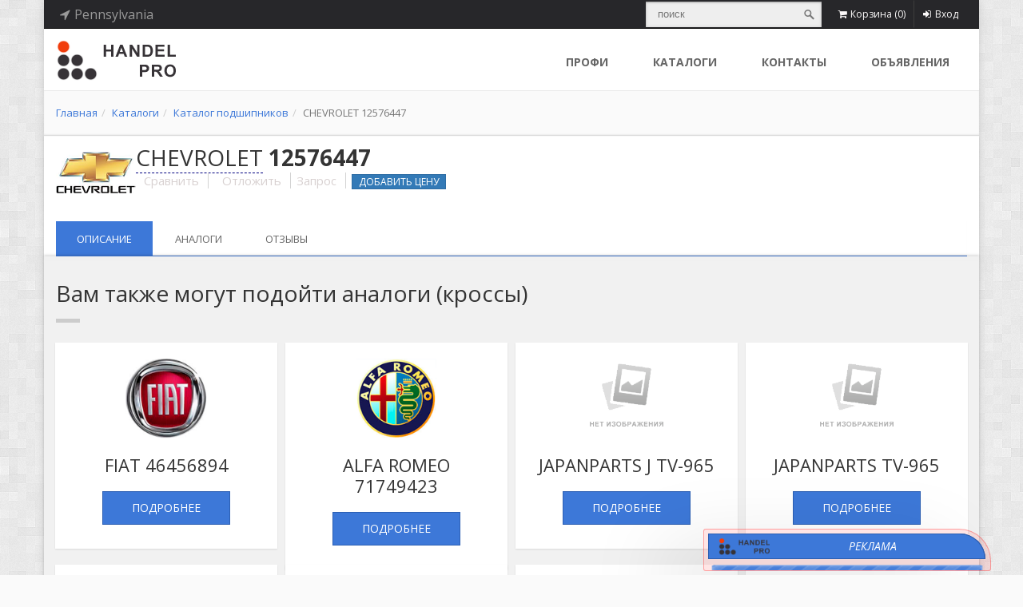

--- FILE ---
content_type: text/html; charset=utf-8
request_url: https://handel.pro/goods/CHEVROLET~12576447?selReg=364
body_size: 21546
content:



<!DOCTYPE html>
<!--[if IE 9]> <html lang="en" class="ie9"> <![endif]-->
<!--[if IE 8]> <html lang="en" class="ie8"> <![endif]-->
<!--[if !IE]><!-->
<html lang="ru">
<!--<![endif]-->
<head><meta charset="utf-8" /><meta name="description" content=" CHEVROLET 12576447. Полные характеристики, предложения о продаже, а также поиск продавцов в онлайн каталоге Handel.PRO. Цены от проверенных поставщиков. Аналоги, заменители, кроссы." /><meta name="author" content="s24x7.ru" />

    <!-- Mobile Meta -->
    <meta name="viewport" content="width=device-width, initial-scale=1.0" />

    <!-- Favicon -->

    <link rel="shortcut icon" href="https://handel.pro/images/favicon.ico">



    <!-- Web Fonts -->
    <link href="//fonts.googleapis.com/css?family=Open+Sans:400italic,700italic,400,700,300&amp;subset=latin,latin-ext" rel="stylesheet" type="text/css" /><link href="//fonts.googleapis.com/css?family=PT+Serif" rel="stylesheet" type="text/css" />

    <!-- Bootstrap core CSS -->

    <link href="https://handel.pro/bootstrap/css/bootstrap.min.css" rel="stylesheet"></link><link href="https://handel.pro/fonts/font-awesome/css/font-awesome.min.css" rel="stylesheet"></link><link href="https://handel.pro/fonts/fontello/css/fontello.min.css" rel="stylesheet"></link><link href="https://handel.pro/plugins/rs-plugin/css/settings.min.css" media="screen" rel="stylesheet"></link><link href="https://handel.pro/plugins/rs-plugin/css/extralayers.min.css" media="screen" rel="stylesheet"></link><link href="https://handel.pro/plugins/magnific-popup/magnific-popup.min.css" media="screen" rel="stylesheet"></link>

    <!-- Plugins -->
    

    <link href="https://handel.pro/css/animations.min.css" rel="stylesheet"></link><link href="https://handel.pro/plugins/owl-carousel/owl.carousel.min.css" rel="stylesheet"></link><link href="https://handel.pro/css/style.min.css" rel="stylesheet"></link><link href="https://handel.pro/css/skins/blue.min.css" rel="stylesheet"></link><link href="https://handel.pro/css/custom.min.css" rel="stylesheet"></link>

    <!--
    <link href="/css/animations.min.css" rel="stylesheet" /><link href="/plugins/owl-carousel/owl.carousel.min.css" rel="stylesheet" /><link href="/css/style.min.css" rel="stylesheet" /><link href="/css/skins/blue.min.css" rel="stylesheet" /><link href="/css/custom.min.css" rel="stylesheet" />
    -->

    <!-- HTML5 shim and Respond.js for IE8 support of HTML5 elements and media queries -->
    <!--[if lt IE 9]>
		<script src="https://oss.maxcdn.com/html5shiv/3.7.2/html5shiv.min.js"></script>
		<script src="https://oss.maxcdn.com/respond/1.4.2/respond.min.js"></script>
	<![endif]-->

    
    <script type='text/javascript' src='https://handel.pro/js/compare_script.js' defer></script>


    <!-- JavaScript files placed at the end of the document so the pages load faster
		================================================== -->
    <!-- Jquery and Bootstap core js files -->
    <script type='text/javascript' src='https://handel.pro/plugins/jquery.min.js'></script><script type='text/javascript' src='https://handel.pro/bootstrap/js/bootstrap.min.js'></script><script type='text/javascript' src='https://handel.pro/plugins/modernizr.min.js'></script><script type='text/javascript' src='https://handel.pro/plugins/rs-plugin/js/jquery.themepunch.tools.min.js'></script><script type='text/javascript' src='https://handel.pro/plugins/rs-plugin/js/jquery.themepunch.revolution.min.js'></script><script type='text/javascript' src='https://handel.pro/plugins/isotope/isotope.pkgd.min.js'></script><script type='text/javascript' src='https://handel.pro/plugins/owl-carousel/owl.carousel.min.js'></script><script type='text/javascript' src='https://handel.pro/plugins/magnific-popup/jquery.magnific-popup.min.js'></script><script type='text/javascript' src='https://handel.pro/plugins/jquery.appear.min.js'></script><script type='text/javascript' src='https://handel.pro/plugins/jquery.countTo.js'></script><script type='text/javascript' src='https://handel.pro/plugins/jquery.parallax-1.1.3.min.js'></script><script type='text/javascript' src='https://handel.pro/plugins/jquery.validate.min.js'></script><script type='text/javascript' src='https://handel.pro/plugins/jquery.browser.min.js'></script><script type='text/javascript' src='https://handel.pro/plugins/SmoothScroll.min.js'></script><script type='text/javascript' src='https://handel.pro/js/template.min.js'></script><script type='text/javascript' src='https://handel.pro/js/hs_dom.min.js'></script><script type='text/javascript' src='https://handel.pro/js/check_adblock.min.js'></script><script type='text/javascript' src='https://handel.pro/js/custom.min.js'></script><script type='text/javascript' src='https://handel.pro/js/btn_select.min.js' defer ></script><script type='text/javascript' src='https://handel.pro/js/asssrtising.js'></script>
    <!--
    <script type="text/javascript" src="/plugins/jquery.min.js"></script>
    <script type="text/javascript" src="/bootstrap/js/bootstrap.min.js"></script>
    <script type="text/javascript" src="/plugins/modernizr.min.js"></script>
    -->

    <!--    
    <script type="text/javascript" src="/plugins/rs-plugin/js/jquery.themepunch.tools.min.js"></script>
    <script type="text/javascript" src="/plugins/rs-plugin/js/jquery.themepunch.revolution.min.js"></script>
    <script type="text/javascript" src="/plugins/isotope/isotope.pkgd.min.js"></script>
    <script type="text/javascript" src="/plugins/owl-carousel/owl.carousel.min.js"></script>
    <script type="text/javascript" src="/plugins/magnific-popup/jquery.magnific-popup.min.js"></script>
    <script type="text/javascript" src="/plugins/jquery.appear.min.js"></script>
    <script type="text/javascript" src="/plugins/jquery.countTo.js"></script>
    <script src="/plugins/jquery.parallax-1.1.3.min.js"></script>
    <script src="/plugins/jquery.validate.min.js"></script>
    <script type="text/javascript" src="/plugins/jquery.browser.min.js"></script>
    <script type="text/javascript" src="/plugins/SmoothScroll.min.js"></script>

    <script type="text/javascript" src="/js/template.min.js"></script>
    <script src="/js/hs_dom.min.js"></script>
    <script src="/js/check_adblock.min.js"></script>
    <script type="text/javascript" src="/js/custom.min.js"></script>
    <script type="text/javascript" src="/js/btn_select.min.js" defer></script>
    -->

    <!-- Modernizr javascript -->
    
    
    <script>
        jQuery(document).ready(function () {
            //OwlCarousel.initOwlCarousel();
            //Bearing_Core.check_adblock();
            Bearing_Core.init_core();
            //Bearing_Core.init_hs_fancybox();
            Bearing_Core.init_hs_dom();
            //Bearing_Core.init_bootstrap_switch();
            //HS_Search.initSearching();
            //HS_Cookie.init();
            $('[data-toggle="tooltip"]').tooltip();

        });
        var search_text_hpro;
        $(window).bind("load", function () {
            search_text_hpro = $('.btn-search-hpro').attr("href");
            $('.search-hpro').bind("input", function () {
                if ($(".search-hpro")[0].value)
                    $('.btn-search-hpro').attr("href", search_text_hpro + "?q=" + $(".search-hpro")[0].value);
                else
                    $('.btn-search-hpro').attr("href", search_text_hpro);
            });
            $('.search-hpro').keydown(function (event_obj) {
                if (event_obj.which == 13) {
                    location.href = $('.btn-search-hpro').attr("href");
                }
            });

            $('#input_global_search').bind("input", function () {
                if ($("#input_global_search")[0].value)
                    $('#btn-global-search').attr("href", search_text_hpro + "?q=" + $("#input_global_search")[0].value);
                else
                    $('#btn-global-search').attr("href", search_text_hpro);
            });
            $('#input_global_search').keydown(function (event_obj) {
                if (event_obj.which == 13) {
                    location.href = $('#btn-global-search').attr("href");
                }
            });

        });
        $(window).bind("load", function () {
            if ($('#button_cart_hpro')[0]) {
                $('#button_cart_hpro').bind("mouseup", function () {
                    jQuery.ajax({
                        context: $(this).parent()[0],
                        type: "POST",
                        url: "/services/b_service.asmx/GetCartContent",
                        contentType: 'application/json; charset=utf-8',
                        dataType: 'json',
                        success: function (value) {
                            var elt = $('.dropdown-menu', this);
                            if (elt[0]) {
                                elt.empty();
                                elt.append($('li', value.d).unwrap());
                            }
                            else {
                                $(this).append(value.d);
                            }
                        },
                        error: function (e) {
                            var i = 0;
                        }
                    });
                    //return false;
                });
            }
        });
    </script>
<title>
	 CHEVROLET 12576447 - характеристики, описание, цены, аналоги (кроссы, заменители) и отзывы
</title><meta name="keywords" content="подшипники, подшипник, характеристики, аналоги, подбор, цены, CHEVROLET 12576447" /></head>

<!-- body classes: 
	"boxed": boxed layout mode e.g. <body class="boxed">
	"pattern-1 ... pattern-9": background patterns for boxed layout mode e.g. <body class="boxed pattern-1"> 
-->


<body class="full-height boxed pattern-2 overflow-hidden">

    <!-- Yandex.Metrika counter -->
    <script type="text/javascript">
        (function (d, w, c) {
            (w[c] = w[c] || []).push(function () {
                try {
                    w.yaCounter30738313 = new Ya.Metrika({
                        id: 30738313,
                        clickmap: true,
                        trackLinks: true,
                        accurateTrackBounce: true,
                        trackHash: true
                    });
                } catch (e) { }
            });

            var n = d.getElementsByTagName("script")[0],
                s = d.createElement("script"),
                f = function () { n.parentNode.insertBefore(s, n); };
            s.type = "text/javascript";
            s.async = true;
            s.src = "https://mc.yandex.ru/metrika/watch.js";

            if (w.opera == "[object Opera]") {
                d.addEventListener("DOMContentLoaded", f, false);
            } else { f(); }
        })(document, window, "yandex_metrika_callbacks");
    </script>
    <noscript>
        <div>
            <img src="https://mc.yandex.ru/watch/30738313" style="position: absolute; left: -9999px;" alt="" />
        </div>
    </noscript>
    <!-- /Yandex.Metrika counter -->

    <!-- Google tag (gtag.js) -->


    <form method="post" action="./CHEVROLET~12576447?selReg=364" id="ctl01" class="margin-clear">
<div class="aspNetHidden">
<input type="hidden" name="__EVENTTARGET" id="__EVENTTARGET" value="" />
<input type="hidden" name="__EVENTARGUMENT" id="__EVENTARGUMENT" value="" />
<input type="hidden" name="__VIEWSTATE" id="__VIEWSTATE" value="/wEPDwUIOTMzNzQ5MTgPZBYCZg9kFgQCAQ9kFgICAQ8WAh4HY29udGVudAWzAiBDSEVWUk9MRVQgMTI1NzY0NDcuINCf0L7Qu9C90YvQtSDRhdCw0YDQsNC60YLQtdGA0LjRgdGC0LjQutC4LCDQv9GA0LXQtNC70L7QttC10L3QuNGPINC+INC/0YDQvtC00LDQttC1LCDQsCDRgtCw0LrQttC1INC/0L7QuNGB0Log0L/RgNC+0LTQsNCy0YbQvtCyINCyINC+0L3Qu9Cw0LnQvSDQutCw0YLQsNC70L7Qs9C1IEhhbmRlbC5QUk8uINCm0LXQvdGLINC+0YIg0L/[base64]/Rg9GABQJTR2cQBQbQodCo0JAFAlVTZxAFDNCi0YPRgNGG0LjRjwUCVFJnEAUO0KPQutGA0LDQuNC90LAFAlVBZxAFDNCo0LLQtdGG0LjRjwUCU0VnEAUV0K7QttC90LDRjyDQmtC+0YDQtdGPBQJLUmcQBQzQr9C/[base64]/[base64]/[base64]/c2VsUmVnPTMzNSI+TWFzc2FjaHVzZXR0czwvYT48YnIvPjxhIGhyZWY9Ii9nb29kcy9DSEVWUk9MRVR+MTI1NzY0NDc/c2VsUmVnPTI4MyI+TWljaGlnYW48L2E+PGJyLz48YSBocmVmPSIvZ29vZHMvQ0hFVlJPTEVUfjEyNTc2NDQ3P3NlbFJlZz00MDQiPk1pbm5lc290YTwvYT48YnIvPjxhIGhyZWY9Ii9nb29kcy9DSEVWUk9MRVR+MTI1NzY0NDc/c2VsUmVnPTI1NiI+TWlzc291cmk8L2E+PGJyLz48YSBocmVmPSIvZ29vZHMvQ0hFVlJPTEVUfjEyNTc2NDQ3P3NlbFJlZz0yNjIiPk5ldmFkYTwvYT48YnIvPjxhIGhyZWY9Ii9nb29kcy9DSEVWUk9MRVR+MTI1NzY0NDc/c2VsUmVnPTYwNCI+TmV3IEhhbXBzaGlyZTwvYT48YnIvPjxhIGhyZWY9Ii9nb29kcy9DSEVWUk9MRVR+MTI1NzY0NDc/c2VsUmVnPTM4NiI+TmV3IEplcnNleTwvYT48YnIvPjxhIGhyZWY9Ii9nb29kcy9DSEVWUk9MRVR+MTI1NzY0NDc/[base64]/c2VsUmVnPTM3MSI+U291dGggQ2Fyb2xpbmE8L2E+PGJyLz48YSBocmVmPSIvZ29vZHMvQ0hFVlJPTEVUfjEyNTc2NDQ3P3NlbFJlZz0zOTQiPlRlbm5lc3NlZTwvYT48YnIvPjxhIGhyZWY9Ii9nb29kcy9DSEVWUk9MRVR+MTI1NzY0NDc/[base64]/0YDQsNCy0LrQuCDQt9Cw0L/RgNC+0YHQsCDQsNCy0YLQvtGA0LjQt9GD0LnRgtC10YHRjCDQsiDRgdC40YHRgtC10LzQtWQCCA8WAh8DBSYvZ29vZHMvQ0hFVlJPTEVUfjEyNTc2NDQ3L2FkZC10by1wcmljZWQCCg9kFgJmDxYEHwMFJC9nb29kcy9DSEVWUk9MRVR+MTI1NzY0NDc/c2VsUmVnPTM2NB8LBQhub2ZvbGxvd2QCCw8WAh8CaGQCDA8WAh8CaBYCZg8WAh8CaGQCDQ9kFgJmDxYCHwMFNi9jYXRhbG9nL2JlYXJpbmdzL0NIRVZST0xFVH4xMjU3NjQ0Ny9hbmFsb2c/c2VsUmVnPTM2NGQCDg8WAh8CaGQCDw8WAh8CaGQCEA8WAh8CaGQCEQ9kFgJmDxYCHwMFNi9jYXRhbG9nL2JlYXJpbmdzL0NIRVZST0xFVH4xMjU3NjQ0Ny9yZXZpZXc/[base64]/QvdC40LrQuCDQuCDQs9C00LUg0L7QvdC4INC/0YDQuNC80LXQvdGP0Y7RgtGB0Y9kAgMPZBYCAgEPFgIfAQUKSGFuZGVsLlBST2QCBQ8WAh8BBaQC0J/QvtC00YjQuNC/[base64]/QtdGH0LjRgtGMINC70LXQs9C60L7QtSDQstGA0LDRidC10L3QuNC1LmQCBw8WAh8DBTgvYXJ0aWNsZS9jaHRvLXRha29lLXBvZHNoaXBuaWtpLWktZ2RlLW9uaS1wcmltZW55YXl1dHN5YWQCAg9kFggCAQ9kFgQCAQ8WAh8BBQIxOGQCAw8WAh8BBQvQsNC/0YAgMjAxN2QCAw9kFgQCAQ8WBB8DBT4vYXJ0aWNsZS9yYWRpYWxueWUtc2hhcmlrb3Z5ZS1wb2RzaGlwbmlraS0tLW9zbm92bnllLXN2ZWRlbml5YR8BBWDQoNCw0LTQuNCw0LvRjNC90YvQtSDRiNCw0YDQuNC60L7QstGL0LUg0L/QvtC00YjQuNC/[base64]/QvdC40LrQuCDRgNCw0YHQv9GA0L7RgdGC0YDQsNC90LXQvdGLINC90LDQuNCx0L7Qu9C10LUg0YjQuNGA0L7QutC+LiDQntC90Lgg0L/RgNC+0YHRgtGLINC/0L4g0LrQvtC90YHRgtGA0YPQutGG0LjQuCwg0L3QtdGA0LDQt9Cx0L7RgNC90YssINGB0L/QvtGB0L7QsdC90Ysg0LLRgNCw0YnQsNGC0YzRgdGPINGBINCy0YvRgdC+0LrQuNC80Lgg0Lgg0LTQsNC20LUg0L7Rh9C10L3RjCDQstGL0YHQvtC60LjQvNC4INGB0LrQvtGA0L7RgdGC0Y/[base64]/QvtC00YjQuNC/[base64]/[base64]/[base64]/QtNC90YvQtSDQv9C+0LTRiNC40L/QvdC40LrQuCAtINC+0YHQvdC+0LLQvdCw0Y8g0LjQvdGE0L7RgNC80LDRhtC40Y9kAgMPZBYCAgEPFgIfAQUKSGFuZGVsLlBST2QCBQ8WAh8BBbYE0KDQsNC00LjQsNC70YzQvdGL0LUg0YHRhNC10YDQuNGH0LXRgdC60LjQtSDRiNCw0YDQuNC60L7QstGL0LUg0L/QvtC00YjQuNC/0L3QuNC60Lgg0Y/QstC70Y/RjtGC0YHRjyDQtNCy0YPRhdGA0Y/QtNC90YvQvNC4LCDQvdC10YDQsNC30YrRkdC80L3Ri9C80Lgg0L/QvtC00YjQuNC/0L3QuNC60LDQvNC4LCDRgdC+0YHRgtC+0Y/[base64]/[base64]/agEh0uvvO0kzXIhTPf2W/gQ==" />
</div>

<script type="text/javascript">
//<![CDATA[
var theForm = document.forms['ctl01'];
if (!theForm) {
    theForm = document.ctl01;
}
function __doPostBack(eventTarget, eventArgument) {
    if (!theForm.onsubmit || (theForm.onsubmit() != false)) {
        theForm.__EVENTTARGET.value = eventTarget;
        theForm.__EVENTARGUMENT.value = eventArgument;
        theForm.submit();
    }
}
//]]>
</script>


<script src="/WebResource.axd?d=LnbCiJKkHvEYpvgq73qWVvFn1TDap13DpIiDIpaCLmkgktyAsDf-U68AvAiREWmHuoYUfTKOLW4ImIurcju6IQg2WIYiTgfM34IS-bdJYWY1&amp;t=638628315619783110" type="text/javascript"></script>


<script src="/ScriptResource.axd?d=gTRczleZ1yY2_AThXOzgOwOY_4FlTJ-mRrxquzi7F1sIPeZIFVZffKUyGohbglEX_kAuxoVVHm9nJbI6l9aB4AJAbO6ROQlxVcXh4Ia2DcSGgQQuFB-8dzI0EHIg0RiOqbHftmpdbdXtR25B9dXACxt9ogvoKD_xZ1omuYHIl-7qhMQVCbcYl9Ug80PBsQJ90&amp;t=2a9d95e3" type="text/javascript"></script>
<script type="text/javascript">
//<![CDATA[
if (typeof(Sys) === 'undefined') throw new Error('Не удалось загрузить клиентскую инфраструктуру ASP.NET Ajax .');
//]]>
</script>

<script src="/ScriptResource.axd?d=dqZvVcP3X-9apdbSx3lCjSVPccnHCNuOxLTkVG8_cw-ti_2_iqyzzn1j24jioRLT4NIhEhJxThNjNSWPhe2oOn1Zos7nXyd5ZvjxVpgHxt59p6TY_X4QeuDvuD8d_EFlR725Au91tkVMi7C0qQNWH8IM1ziAYSOehqnV3tkQjKA801sJP4x0N5Y9mcXZwmiH0&amp;t=2a9d95e3" type="text/javascript"></script>
<div class="aspNetHidden">

	<input type="hidden" name="__VIEWSTATEGENERATOR" id="__VIEWSTATEGENERATOR" value="DAE199BF" />
	<input type="hidden" name="__EVENTVALIDATION" id="__EVENTVALIDATION" value="/wEdABKTaajBAE7ANwP0K/aiYLY18znrCuCvVG6NTYm2Gwcv9sKu10hXVXonXV/sa3KixsZ5v13VOPuB2RjCUKEDatpfcVUe0eJUHL2qXvmO75UyY+2lffotB7rm//IMVR6tINjhEH1vScChXYk+9Yf8qvMxy44xiewxMFEAVY87pHwJOuOs5QKz7KWabrajsmXIYAL1TH8e4aXmnKW/oF+MM6+BbObBKQdL75P+jQOL9P5v7Q1gD3B6+qCaHGxwy+eRvSH4/YQy3lfOSW6ZaJe720a74Fpe0+UnFZnyXI+qAAccsEUeQGDziaDsXP3xONZ29k/9QxYT2+yN557m2eFhYde//aYFzDkltWFZ9+GhRt4wGbBAVzLFSgtDXxmv8Md6EjCVe9PSxYlaPe2xzkCNBPzyX9sA0+a15u5m5JuBQUTgOA==" />
</div>
        <!-- scrollToTop -->
        <!-- ================ -->
        <div class="scrollToTop"><i class="icon-up-open-big"></i></div>

        <!-- page wrapper start -->
        <!-- ================ -->
        <div class="page-wrapper">

            <!-- header-top start (Add "dark" class to .header-top in order to enable dark header-top e.g <div class="header-top dark">) -->
            <!-- ================ -->
            <div class="header-top dark">
                <div class="container">
                    <div class="row">
                        <div class="col-xs-2 col-sm-4">

                            <!-- header-top-first start -->
                            <!-- ================ -->
                            <script type="text/javascript">
//<![CDATA[
Sys.WebForms.PageRequestManager._initialize('ctl00$header_line$ctl00', 'ctl01', [], [], [], 90, 'ctl00');
//]]>
</script>

<div class="header-top-first clearfix">
    <ul class="social-links clearfix hidden-xs">
        <li>
            <a class="inline pointer header-href" data-toggle="modal" data-target=".bs-region-modal-lg"><i class="fa fa-location-arrow"></i><span id="header_line_sp_user_region" class=" margin-left-5">Pennsylvania</span></a>
        </li>
        
    </ul>
    <div class="social-links hidden-lg hidden-md hidden-sm">
        <div class="btn-group dropdown">
            <button type="button" class="btn dropdown-toggle" data-toggle="dropdown"><i class="fa fa-bars"></i></button>
            <ul class="dropdown-menu dropdown-animation">
                <li>
                    <a class="inline pointer header-href" data-toggle="modal" data-target=".bs-region-modal-lg"><i class="fa fa-location-arrow"></i><span id="header_line_sp_user_region_xs" class=" margin-left-5">Pennsylvania</span></a>
                </li>
                

            </ul>
        </div>
    </div>
</div>

<div class="modal fade bs-region-modal-lg" tabindex="-1" role="dialog" aria-labelledby="myLargeModalLabel" aria-hidden="true" style="display: none;">
    <div class="modal-dialog modal-lg">
        <div class="modal-content">
            <div class="modal-header">
                <button type="button" class="close" data-dismiss="modal"><span aria-hidden="true">×</span><span class="sr-only">Close</span></button>
                <h4 class="modal-title" id="myLargeModalLabel">Выберите регион</h4>
            </div>
            <div class="modal-body">
                <div class="row">

                    <div class="form-group margin-10">
                        <label for="exampleInputEmail1">Страна</label>
                        <select name="ctl00$header_line$ddlCountryUserSelect" id="ddlCountryUserSelect" class="form-control" onchange="myFunction()">
	<option value="AT">Австрия</option>
	<option value="BY">Беларусь</option>
	<option value="DE">Германия</option>
	<option value="KZ">Казахстан</option>
	<option value="CN">Китай</option>
	<option value="LT">Литва</option>
	<option value="AE">ОАЭ</option>
	<option value="RU">Россия</option>
	<option value="RS">Сербия</option>
	<option value="SG">Сингапур</option>
	<option selected="selected" value="US">США</option>
	<option value="TR">Турция</option>
	<option value="UA">Украина</option>
	<option value="SE">Швеция</option>
	<option value="KR">Южная Корея</option>
	<option value="JP">Япония</option>

</select>
                    </div>
                </div>

                <div id="div_region_list_to_sel" class="row"><div class="col-md-4"><a href="/goods/CHEVROLET~12576447?selReg=440">Arizona</a><br/><a href="/goods/CHEVROLET~12576447?selReg=224">California</a><br/><a href="/goods/CHEVROLET~12576447?selReg=323">Colorado</a><br/><a href="/goods/CHEVROLET~12576447?selReg=497">Connecticut</a><br/><a href="/goods/CHEVROLET~12576447?selReg=507">North Carolina</a><br/><a href="/goods/CHEVROLET~12576447?selReg=291">Delaware</a><br/><a href="/goods/CHEVROLET~12576447?selReg=266">Florida</a><br/><a href="/goods/CHEVROLET~12576447?selReg=299">Georgia</a><br/><a href="/goods/CHEVROLET~12576447?selReg=429">Illinois</a><br/><a href="/goods/CHEVROLET~12576447?selReg=468">Indiana</a><br/></div><div class="col-md-4"><a href="/goods/CHEVROLET~12576447?selReg=458">Iowa</a><br/><a href="/goods/CHEVROLET~12576447?selReg=467">Louisiana</a><br/><a href="/goods/CHEVROLET~12576447?selReg=335">Massachusetts</a><br/><a href="/goods/CHEVROLET~12576447?selReg=283">Michigan</a><br/><a href="/goods/CHEVROLET~12576447?selReg=404">Minnesota</a><br/><a href="/goods/CHEVROLET~12576447?selReg=256">Missouri</a><br/><a href="/goods/CHEVROLET~12576447?selReg=262">Nevada</a><br/><a href="/goods/CHEVROLET~12576447?selReg=604">New Hampshire</a><br/><a href="/goods/CHEVROLET~12576447?selReg=386">New Jersey</a><br/><a href="/goods/CHEVROLET~12576447?selReg=286">New York</a><br/></div><div class="col-md-4"><a href="/goods/CHEVROLET~12576447?selReg=368">Ohio</a><br/><a href="/goods/CHEVROLET~12576447?selReg=321">Oregon</a><br/><a href="/goods/CHEVROLET~12576447?selReg=364">Pennsylvania</a><br/><a href="/goods/CHEVROLET~12576447?selReg=371">South Carolina</a><br/><a href="/goods/CHEVROLET~12576447?selReg=394">Tennessee</a><br/><a href="/goods/CHEVROLET~12576447?selReg=237">Texas</a><br/><a href="/goods/CHEVROLET~12576447?selReg=240">Virginia</a><br/><a href="/goods/CHEVROLET~12576447?selReg=455">West Virginia</a><br/><a href="/goods/CHEVROLET~12576447?selReg=227">Washington</a><br/><a href="/goods/CHEVROLET~12576447?selReg=268">Wisconsin</a><br/><a href="/goods/CHEVROLET~12576447?selReg=539">Wyoming</a><br/></div></div>
            </div>
            <div class="modal-footer">
                <button type="button" class="btn btn-sm btn-dark" data-dismiss="modal">Отмена</button>
            </div>
        </div>
    </div>
</div>

<script>
    function myFunction() {
        var x = document.getElementById("ddlCountryUserSelect").value;
        var user_url = delPrm(location.href, 'selReg');

        $.ajax({
            url: "/services/b_service.asmx/GetRegionList",
            data: '{country:\'' + x + '\', loc: \'' + user_url + '\'}',
            type: "POST",
            contentType: "application/json; charset=utf-8",
            dataFilter: function (data) { return data; },
            success: function (data) {
                document.getElementById("div_region_list_to_sel").innerHTML = data.d;
            },
            error: function (XMLHttpRequest, textStatus, errorThrown) {
                document.getElementById("div_region_list_to_sel").innerHTML = '';
            }
        });
    }

    function delPrm(Url, Prm) {
        var a = Url.split('?');
        var re = new RegExp('(\\?|&)' + Prm + '=[^&]+', 'g');
        Url = ('?' + a[1]).replace(re, '');
        Url = Url.replace(/^&|\?/, '');
        var dlm = (Url == '') ? '' : '?';
        return a[0] + dlm + Url;
    };

</script>

                            <!-- header-top-first end -->

                        </div>
                        <div class="col-xs-10 col-sm-8">

                            <!-- header-top-second start -->
                            <!-- ================ -->
                            <div id="header-top-second" class="clearfix">

                                <!-- header top dropdowns start -->
                                <!-- ================ -->
                                <div class="header-top-dropdown">
                                    <div class="search-form inline-block hidden-xs">
                                        <form action="/search" method="post" class="search">
                                            <div class="has-feedback margin-bottom-clear search">
                                                <input type="search" name="searchText" id="searchText" placeholder="поиск" class="input search-hpro" />
                                                <a class="submit btn-search-hpro" href="/search" />
                                            </div>
                                        </form>
                                    </div>
                                    <div class="btn-group hidden-sm hidden-print hidden-md hidden-lg">
                                        <a href="/search" class="btn-primary btn-search"><i class="fa fa-search"></i><span class="margin-left-5">Поиск</span></a>
                                    </div>
                                    


                                    

<div class="btn-group dropdown">
    <button id="button_cart_hpro" type="button" class="btn dropdown-toggle" data-toggle="dropdown">
        <i class="fa fa-shopping-cart"></i><span class="hidden-xs">Корзина </span>(<span id="header_line_cart_sp_cart_total">0</span>)</button>
    
</div>

                                    

<div class="btn-group dropdown">
    <button id="header_line_login_btn_sign_in" type="button" class="btn dropdown-toggle" data-toggle="dropdown"><i class="fa fa-sign-in"></i>Вход</button>
    
    <ul class="dropdown-menu dropdown-menu-right dropdown-animation">
        <li id="header_line_login_li_login">
            <form class="login-form" action="/sign-in">
                <div class="form-group has-feedback">
                    <label class="control-label">Логин</label>
                    <input type="text" class="form-control" placeholder="" name="inp_login">
                    <i class="fa fa-user form-control-feedback"></i>
                </div>
                <div class="form-group has-feedback">
                    <label class="control-label">Пароль</label>
                    <input type="password" class="form-control" placeholder="" name="inp_password">
                    <i class="fa fa-lock form-control-feedback"></i>
                </div>

                <button type="submit" class="btn btn-group btn-dark btn-sm">Вход</button>
                <span>или</span>
                <a href="/sign-up" class="btn btn-group btn-default btn-sm">Регистрация</a>

                <ul>
                    <li><a href="/restore-password">Забыли пароль?</a></li>
                </ul>
                
            </form>
        </li>
        

    </ul>
</div>

                                </div>
                                <!--  header top dropdowns end -->

                            </div>
                            <!-- header-top-second end -->

                        </div>
                    </div>
                </div>
            </div>
            <!-- header-top end -->


            <!-- header start classes:
				fixed: fixed navigation mode (sticky menu) e.g. <header class="header fixed clearfix">
				 dark: dark header version e.g. <header class="header dark clearfix">
			================ -->
            <header class="header fixed clearfix">
                <div class="container">
                    <div class="row">
                        <div class="col-md-3">
                            <!-- header-left start -->
                            <!-- ================ -->
                            <div class="header-left clearfix hidden-xs hidden-sm">

                                <!-- logo -->
                                <div class="logo">
                                    <a href="/start">
                                        <img id="logo" src="/images/logo.png" alt="Handel.PRO"></a>
                                </div>

                                <!-- name-and-slogan -->
                                
                            </div>
                            <!-- header-left end -->
                        </div>

                        <div class="col-md-9">

                            <!-- header-right start -->
                            <!-- ================ -->
                            <div class="header-right clearfix">

                                <!-- main-navigation start -->
                                <!-- ================ -->
                                <div class="main-navigation animated">

                                    

<!-- navbar start -->
<!-- ================ -->
<nav class="navbar navbar-default" role="navigation">
    <div class="container-fluid">

        <!-- Toggle get grouped for better mobile display -->
        <div class="navbar-header">
            <img id="logo" src="/images/logo.png" alt="Handel.PRO" class="hidden-lg hidden-md hidden-sm">
            <button type="button" class="navbar-toggle" data-toggle="collapse" data-target="#navbar-collapse-1">
                <span class="sr-only">Навигация</span>
                <span class="icon-bar"></span>
                <span class="icon-bar"></span>
                <span class="icon-bar"></span>
            </button>
        </div>

        <!-- Collect the nav links, forms, and other content for toggling -->
        <div class="collapse navbar-collapse" id="navbar-collapse-1">
            <ul class="nav navbar-nav navbar-right">
                <li>
                    <a href="/profi" >профи</a>
                </li>

                <li>
                    <a href="/catalog">Каталоги</a>
                </li>
                
                <li>
                    <a href="/company" >Контакты</a>
                </li>

                <li >
                    <a href="/ads" >Объявления</a>
                </li>
            </ul>
        </div>

    </div>
</nav>
<!-- navbar end -->


                                </div>
                                <!-- main-navigation end -->

                            </div>
                            <!-- header-right end -->

                        </div>
                    </div>
                </div>
            </header>
            <!-- header end -->


            

    

<div class="page-intro">
    <div class="container">
        <div class="row">
            <div class="col-md-12">
                <ol id="cph_data_breadcrumps_ol_path" class="breadcrumb">
                <li><a href="/start">Главная</a></li><li><a href="/catalog">Каталоги</a></li><li><a href="/catalog/bearings">Каталог подшипников</a></li><li class="active">CHEVROLET 12576447</li></ol>
            </div>
        </div>
    </div>
</div>


    <div class="row">
        <div class="col-md-12 div-alert">
        </div>
    </div>

    <section class="main-container white-bg padding-top-10  padding-bottom-clear">

        <div class="container">
            <div class="row">

                <!-- main start -->
                <!-- ================ -->
                <div class="main col-md-12">

                    <div class="block-left">
                        <a href="/content/brand_logo/CHEVROLET.png" id="cph_data_img_href" class="popup-img">
                            <img src="/content/brand_logo/CHEVROLET.png" id="cph_data_img_path" />
                        </a>
                    </div>
                    <div class="block-center">
                        <!-- page-title start -->
                        <div class="row">
                            <div class="col-md-12">
                                <h2 class="page-title margin-top-clear goods-manufacturer">
                                    <a id="cph_data_href_manufacturer_profile">CHEVROLET</a>
                                </h2>
                                <h1 id="cph_data_h1_number" class="goods-name">12576447</h1>
                            </div>
                        </div>

                        <div class="row">
                            <div class="col-md-12">
                                
                            </div>
                        </div>

                        <div class="row">
                            <div class="col-md-12">
                                <a id="cph_data_href_compare" class="non-decoration gray-color" data-toggle="tooltip" title="Для сравнения товаров авторизуйтесь в системе" data-id="CHEVROLET~12576447" data-mode="goods" data-action="compare" data-on="-">
                                    <i id="cph_data_i_com" class="margin-right-10"></i>Сравнить
                                </a>
                                <span class="v-separator-1"></span>
                                <a id="cph_data_href_favorite" class="non-decoration gray-color" data-toggle="tooltip" title="Для добавления в избранное авторизуйтесь в системе" data-id="CHEVROLET~12576447" data-mode="goods" data-action="favorite" data-on="-">
                                    <i id="cph_data_i_fav" class="margin-right-10"></i>Отложить
                                </a>
                                <span class="v-separator-1"></span>
                                <a href="/catalog/request/bearings/CHEVROLET~12576447" id="cph_data_href_request" class="non-decoration gray-color" rel="nofollow" target="_blank" data-toggle="tooltip" title="Для отправки запроса авторизуйтесь в системе">Запрос</a>
                                <span class="v-separator-1"></span>
                                <a href="/goods/CHEVROLET~12576447/add-to-price" id="cph_data_href_add_to_price" class="btn btn-sm btn-primary margin-clear padding-clear" rel="nofollow">Добавить цену</a>
                            </div>
                        </div>


                        <!-- page-title end -->
                    </div>

                    <div id="cph_data_commercial_block" class="block-right hidden-xs hidden-sm padding-right-20">
                        

                    </div>
                </div>
                <!-- main end -->
            </div>
        </div>

        <div class="container margin-top-10">
            <div class="row">
                <div class="col-md-12 tabs-style-2">
                    <ul class="nav nav-tabs">
                        <li id="cph_data_li_main" class="active"><a href="/goods/CHEVROLET~12576447?selReg=364" id="cph_data_href_main" rel="nofollow">Описание</a></li>
                        
                        
                        <li id="cph_data_li_analog" class="pointer"><a href="/catalog/bearings/CHEVROLET~12576447/analog?selReg=364" id="cph_data_href_analog">Аналоги</a></li>
                        
                        
                        
                        <li id="cph_data_li_reviews" class="pointer"><a href="/catalog/bearings/CHEVROLET~12576447/review?selReg=364" id="cph_data_href_review">Отзывы</a></li>
                    </ul>
                </div>
            </div>
        </div>
    </section>

    

    

    

    <div id="cph_data_div_similar" class="section clearfix padding-top-clear gray-bg">
        <div class="container">
            <div class="row">
                <div id="cph_data_div_similar_list" class="col-md-12">
                    <h2 class="margin-top-30">Вам также могут подойти аналоги (кроссы)</h2>
                    <div class="separator-2"></div>

                    <div id="cph_data_div_similars" class="isotope-container row grid-space-10">
                    

<div class="col-sm-6 col-md-3 isotope-item web-design istope-item-style">
    <div class="box-style-1 white-bg">
        <div class="overlay-container">
            <img src="/content/brand_logo/FIAT.png" id="cph_data_ctl00_img_main" class="istope-item-img" />
            <a href="/goods/FIAT~46456894" id="cph_data_ctl00_href_detail" class="overlay small" rel="nofollow">
                <i class="fa fa-plus"></i>
                <span id="cph_data_ctl00_sp_number">FIAT 46456894</span>
            </a>
        </div>
        <h3><a href="/goods/FIAT~46456894" id="cph_data_ctl00_href_detail_main" class="istope-item-title" rel="nofollow">FIAT 46456894</a></h3>
        <a href="/goods/FIAT~46456894" id="cph_data_ctl00_href_detail_text" class="btn btn-default" rel="nofollow">Подробнее</a>
    </div>
</div>


<div class="col-sm-6 col-md-3 isotope-item web-design istope-item-style">
    <div class="box-style-1 white-bg">
        <div class="overlay-container">
            <img src="/content/brand_logo/ALFAROMEO.png" id="cph_data_ctl01_img_main" class="istope-item-img" />
            <a href="/goods/ALFAROMEO~71749423" id="cph_data_ctl01_href_detail" class="overlay small" rel="nofollow">
                <i class="fa fa-plus"></i>
                <span id="cph_data_ctl01_sp_number">ALFA ROMEO 71749423</span>
            </a>
        </div>
        <h3><a href="/goods/ALFAROMEO~71749423" id="cph_data_ctl01_href_detail_main" class="istope-item-title" rel="nofollow">ALFA ROMEO 71749423</a></h3>
        <a href="/goods/ALFAROMEO~71749423" id="cph_data_ctl01_href_detail_text" class="btn btn-default" rel="nofollow">Подробнее</a>
    </div>
</div>


<div class="col-sm-6 col-md-3 isotope-item web-design istope-item-style">
    <div class="box-style-1 white-bg">
        <div class="overlay-container">
            <img src="/content/no_logo.png" id="cph_data_ctl02_img_main" class="istope-item-img" />
            <a href="/goods/JAPANPARTS~JTV965" id="cph_data_ctl02_href_detail" class="overlay small" rel="nofollow">
                <i class="fa fa-plus"></i>
                <span id="cph_data_ctl02_sp_number">JAPANPARTS J TV-965</span>
            </a>
        </div>
        <h3><a href="/goods/JAPANPARTS~JTV965" id="cph_data_ctl02_href_detail_main" class="istope-item-title" rel="nofollow">JAPANPARTS J TV-965</a></h3>
        <a href="/goods/JAPANPARTS~JTV965" id="cph_data_ctl02_href_detail_text" class="btn btn-default" rel="nofollow">Подробнее</a>
    </div>
</div>


<div class="col-sm-6 col-md-3 isotope-item web-design istope-item-style">
    <div class="box-style-1 white-bg">
        <div class="overlay-container">
            <img src="/content/no_logo.png" id="cph_data_ctl03_img_main" class="istope-item-img" />
            <a href="/goods/JAPANPARTS~TV965" id="cph_data_ctl03_href_detail" class="overlay small" rel="nofollow">
                <i class="fa fa-plus"></i>
                <span id="cph_data_ctl03_sp_number">JAPANPARTS TV-965</span>
            </a>
        </div>
        <h3><a href="/goods/JAPANPARTS~TV965" id="cph_data_ctl03_href_detail_main" class="istope-item-title" rel="nofollow">JAPANPARTS TV-965</a></h3>
        <a href="/goods/JAPANPARTS~TV965" id="cph_data_ctl03_href_detail_text" class="btn btn-default" rel="nofollow">Подробнее</a>
    </div>
</div>


<div class="col-sm-6 col-md-3 isotope-item web-design istope-item-style">
    <div class="box-style-1 white-bg">
        <div class="overlay-container">
            <img src="/content/brand_logo/FIAT.png" id="cph_data_ctl04_img_main" class="istope-item-img" />
            <a href="/goods/FIAT~46542302" id="cph_data_ctl04_href_detail" class="overlay small" rel="nofollow">
                <i class="fa fa-plus"></i>
                <span id="cph_data_ctl04_sp_number">FIAT 46542302</span>
            </a>
        </div>
        <h3><a href="/goods/FIAT~46542302" id="cph_data_ctl04_href_detail_main" class="istope-item-title" rel="nofollow">FIAT 46542302</a></h3>
        <a href="/goods/FIAT~46542302" id="cph_data_ctl04_href_detail_text" class="btn btn-default" rel="nofollow">Подробнее</a>
    </div>
</div>


<div class="col-sm-6 col-md-3 isotope-item web-design istope-item-style">
    <div class="box-style-1 white-bg">
        <div class="overlay-container">
            <img src="/content/brand_logo/PEUGEOT.png" id="cph_data_ctl05_img_main" class="istope-item-img" />
            <a href="/goods/PEUGEOT~6455B2" id="cph_data_ctl05_href_detail" class="overlay small" rel="nofollow">
                <i class="fa fa-plus"></i>
                <span id="cph_data_ctl05_sp_number">PEUGEOT 6455B2</span>
            </a>
        </div>
        <h3><a href="/goods/PEUGEOT~6455B2" id="cph_data_ctl05_href_detail_main" class="istope-item-title" rel="nofollow">PEUGEOT 6455B2</a></h3>
        <a href="/goods/PEUGEOT~6455B2" id="cph_data_ctl05_href_detail_text" class="btn btn-default" rel="nofollow">Подробнее</a>
    </div>
</div>


<div class="col-sm-6 col-md-3 isotope-item web-design istope-item-style">
    <div class="box-style-1 white-bg">
        <div class="overlay-container">
            <img src="/content/brand_logo/FIAT.png" id="cph_data_ctl06_img_main" class="istope-item-img" />
            <a href="/goods/FIAT~7644875" id="cph_data_ctl06_href_detail" class="overlay small" rel="nofollow">
                <i class="fa fa-plus"></i>
                <span id="cph_data_ctl06_sp_number">FIAT 7644875</span>
            </a>
        </div>
        <h3><a href="/goods/FIAT~7644875" id="cph_data_ctl06_href_detail_main" class="istope-item-title" rel="nofollow">FIAT 7644875</a></h3>
        <a href="/goods/FIAT~7644875" id="cph_data_ctl06_href_detail_text" class="btn btn-default" rel="nofollow">Подробнее</a>
    </div>
</div>


<div class="col-sm-6 col-md-3 isotope-item web-design istope-item-style">
    <div class="box-style-1 white-bg">
        <div class="overlay-container">
            <img src="/content/brand_logo/FIAT.png" id="cph_data_ctl07_img_main" class="istope-item-img" />
            <a href="/goods/FIAT~46537099" id="cph_data_ctl07_href_detail" class="overlay small" rel="nofollow">
                <i class="fa fa-plus"></i>
                <span id="cph_data_ctl07_sp_number">FIAT 46537099</span>
            </a>
        </div>
        <h3><a href="/goods/FIAT~46537099" id="cph_data_ctl07_href_detail_main" class="istope-item-title" rel="nofollow">FIAT 46537099</a></h3>
        <a href="/goods/FIAT~46537099" id="cph_data_ctl07_href_detail_text" class="btn btn-default" rel="nofollow">Подробнее</a>
    </div>
</div>
</div>
                </div>
            </div>

            <div id="cph_data_div_analog" class="row">
                <div class="col-md-12">
                    <div class="product-offers-link">
                        <a href="/catalog/bearings/CHEVROLET~12576447/analog?selReg=364" id="cph_data_href_analog_all">
                            <span>Смотреть все аналоги данного товара</span>
                        </a>
                    </div>
                </div>
            </div>
        </div>
    </div>

    <div id="cph_data_div_articles" class="section clearfix padding-top-clear white-bg">
        <div class="container">
            <div class="row">
                <div id="cph_data_div_articles_list" class="col-md-12">
                    <h2 class="margin-top-30">Статьи и публикации</h2>
                    <div class="separator-2"></div>

                

<article class="clearfix blogpost object-non-visible animated object-visible fadeInUpSmall margin-bottom-10" data-animation-effect="fadeInUpSmall" data-effect-delay="200">
    <div class="blogpost-body">
        <div id="cph_data_ctl08_div_date" class="post-info">
            <span id="cph_data_ctl08_sp_day" class="day">03</span>
            <span id="cph_data_ctl08_sp_month" class="month">фев 2017</span>
        </div>
        <div class="blogpost-content margin-left-95">
            <header id="cph_data_ctl08_header_info">
                <h2 class="title margin-top-clear"><a href="/article/chto-takoe-podshipniki-i-gde-oni-primenyayutsya" id="cph_data_ctl08_href_read">Что такое подшипники и где они применяются</a></h2>
                <div id="cph_data_ctl08_seller_company" class="submitted">
                    <i class="fa fa-user pr-5"></i>
                    <a id="cph_data_ctl08_href_company_name">Handel.PRO</a>
                </div>
            </header>
            <p id="cph_data_ctl08_p_text" class="fsize-12 margin-clear">Подшипник – готовое решение для опор валов и любых других подвижных конструкций, где нужно значительно уменьшить силу трения либо обеспечить легкое вращение.</p>
        </div>
    </div>
    <footer class="clearfix">
        
        <a href="/article/chto-takoe-podshipniki-i-gde-oni-primenyayutsya" id="cph_data_ctl08_href_detail" class="pull-right btn-white btn-xs">Подбробнее</a>
    </footer>
</article>


<article class="clearfix blogpost object-non-visible animated object-visible fadeInUpSmall margin-bottom-10" data-animation-effect="fadeInUpSmall" data-effect-delay="200">
    <div class="blogpost-body">
        <div id="cph_data_ctl09_div_date" class="post-info">
            <span id="cph_data_ctl09_sp_day" class="day">18</span>
            <span id="cph_data_ctl09_sp_month" class="month">апр 2017</span>
        </div>
        <div class="blogpost-content margin-left-95">
            <header id="cph_data_ctl09_header_info">
                <h2 class="title margin-top-clear"><a href="/article/radialnye-sharikovye-podshipniki---osnovnye-svedeniya" id="cph_data_ctl09_href_read">Радиальные шариковые подшипники - основные сведения</a></h2>
                <div id="cph_data_ctl09_seller_company" class="submitted">
                    <i class="fa fa-user pr-5"></i>
                    <a id="cph_data_ctl09_href_company_name">Handel.PRO</a>
                </div>
            </header>
            <p id="cph_data_ctl09_p_text" class="fsize-12 margin-clear">Благодаря своей универсальности радиальные шариковые подшипники распространены наиболее широко. Они просты по конструкции, неразборны, способны вращаться с высокими и даже очень высокими скоростями, надежны в работе и не требуют особого технического обслуживания. Радиальные шариковые подшипники имеют глубокие дорожки качения, радиус кривизны которых близок к размеру шариков, что позволяет им воспринимать не только радиальные, но и осевые нагрузки даже при высоких частотах вращения. Они не имеют пазов для ввода шариков и, помимо радиальных нагрузок, способны воспринимать осевые нагрузки, действующие в обоих направлениях</p>
        </div>
    </div>
    <footer class="clearfix">
        
        <a href="/article/radialnye-sharikovye-podshipniki---osnovnye-svedeniya" id="cph_data_ctl09_href_detail" class="pull-right btn-white btn-xs">Подбробнее</a>
    </footer>
</article>


<article class="clearfix blogpost object-non-visible animated object-visible fadeInUpSmall margin-bottom-10" data-animation-effect="fadeInUpSmall" data-effect-delay="200">
    <div class="blogpost-body">
        <div id="cph_data_ctl10_div_date" class="post-info">
            <span id="cph_data_ctl10_sp_day" class="day">19</span>
            <span id="cph_data_ctl10_sp_month" class="month">апр 2017</span>
        </div>
        <div class="blogpost-content margin-left-95">
            <header id="cph_data_ctl10_header_info">
                <h2 class="title margin-top-clear"><a href="/article/radialnye-sharikovye-sfericheskie-dvuxryadnye-podshipniki---osnovnaya-informaciya" id="cph_data_ctl10_href_read">Радиальные шариковые сферические двухрядные подшипники - основная информация</a></h2>
                <div id="cph_data_ctl10_seller_company" class="submitted">
                    <i class="fa fa-user pr-5"></i>
                    <a id="cph_data_ctl10_href_company_name">Handel.PRO</a>
                </div>
            </header>
            <p id="cph_data_ctl10_p_text" class="fsize-12 margin-clear">Радиальные сферические шариковые подшипники являются двухрядными, неразъёмными подшипниками, состоящими из наружного кольца с вогнутой сферической дорожкой качения, внутреннего кольца с цилиндрическим или коническим отверстием и сепаратора с шариками. Подшипники выпускаются открытыми и с уплотнениями.</p>
        </div>
    </div>
    <footer class="clearfix">
        
        <a href="/article/radialnye-sharikovye-sfericheskie-dvuxryadnye-podshipniki---osnovnaya-informaciya" id="cph_data_ctl10_href_detail" class="pull-right btn-white btn-xs">Подбробнее</a>
    </footer>
</article>
</div>
            </div>

            <div id="cph_data_div_articles_all" class="row">
                <div class="col-md-12">
                    <div class="product-offers-link">
                        <a href="/articles" id="cph_data_href_all_articles">
                            <span>Смотреть все статьи и публикации</span>
                        </a>
                    </div>
                </div>
            </div>
        </div>
    </div>

    

    <script type='text/javascript' src='https://handel.pro/js/show_additional_rows.js' defer></script>

            <!-- footer start (Add "light" class to #footer in order to enable light footer) -->
            <!-- ================ -->
            <footer id="footer">

                <!-- .footer start -->
                <!-- ================ -->
                <div class="footer">
                    <div class="container">
                        <div class="row">
                            <div class="col-md-6">
                                <div class="footer-content">
                                    <div class="logo-footer">
                                        <img class="footer-logo" src="/images/logo_dark.png" alt="">
                                    </div>
                                    <div class="row">
                                        <div class="col-sm-6">

                                            <p>
                                                Информационно-торговый портал промышленных товаров
                                            </p>

                                            <ul class="social-links circle">
                                                <li class="facebook"><a target="_blank" href="https://www.facebook.com/handelpro"><i class="fb rounded-md fa fa-facebook"></i></a></li>
                                                <li class="vk"><a target="_blank" href="https://vk.com/handelpro"><i class="fa fa-vk"></i></a></li>
                                            </ul>
                                        </div>
                                        <div class="col-sm-6">
                                            <ul class="list-icons">
                                                <li><i class="fa fa-map-marker pr-10"></i>Россия, Санкт-Петербург</li>
                                                
                                                <li><i class="fa fa-envelope-o pr-10"></i>mail@handel.pro</li>
                                            </ul>
                                        </div>
                                    </div>
                                    
                                </div>
                            </div>
                            <div class="space-bottom hidden-lg hidden-xs"></div>
                            <div class="col-sm-6 col-md-3">
                                <div class="footer-content">
                                    <h2>Покупателям</h2>
                                    <nav>
                                        <ul class="nav nav-pills nav-stacked">
                                            
                                            <li>
                                                <a href="/stop">Ограничения использования информации
                                                </a>
                                            </li>


                                            <li>
    <a href="/soglasie_na_obrabotku_personalnyh_dannyh.pdf">Согласие на обработку ПД
    </a>
</li>
<li>
    <a href="/officially">Документы
    </a>
</li>


                                            
                                        </ul>
                                    </nav>
                                </div>
                            </div>
                            <div class="col-sm-6 col-md-3">
                                <div class="footer-content">
                                    <h2>Продавцам</h2>
                                    <nav>
                                        <ul class="nav nav-pills nav-stacked">
                                            <li><a href="/tariff">Тарифы</a></li>
                                            <li><a href="/info/ads">Размещение рекламы</a></li>
                                            <li><a href="/officially/about">О компании</a></li>
                                            
                                        </ul>
                                    </nav>
                                </div>
                            </div>
                        </div>
                        <div class="space-bottom hidden-lg hidden-xs"></div>
                    </div>
                </div>
                <!-- .footer end -->

                <!-- .subfooter start -->
                <!-- ================ -->
                <div class="subfooter">
                    <div class="container">
                        <div class="row">
                            <div class="text-right col-md-4 col-md-offset-8">
                                <ul class="list-inline">
                                    <li>
                                        <!-- Yandex.Metrika informer -->
                                        <a href="https://metrika.yandex.ru/stat/?id=30738313&amp;from=informer"
                                            target="_blank" rel="nofollow">
                                            <img src="https://informer.yandex.ru/informer/30738313/3_1_868686FF_666666FF_1_pageviews"
                                                style="width: 88px; height: 31px; border: 0;" alt="Яндекс.Метрика" title="Яндекс.Метрика: данные за сегодня (просмотры, визиты и уникальные посетители)" onclick="try{Ya.Metrika.informer({i:this,id:30738313,lang:'ru'});return false}catch(e){}" /></a>
                                        <!-- /Yandex.Metrika informer -->
                                    </li>

                                </ul>
                            </div>
                        </div>
                        <div class="row">
                            <div class="col-md-6">
                                <p>Copyright © 2015 - <span id="today">2026</span>Handel.PRO. Сделано в <a target="_blank" href="http://s24x7.ru">s24x7</a><span id="sp_total_time" class="margin-left-5">1125 мс</span></p>
                            </div>
                            <div class="col-md-6">
                                <nav class="navbar navbar-default" role="navigation">
                                    <!-- Toggle get grouped for better mobile display -->
                                    <div class="navbar-header">
                                        <button type="button" class="navbar-toggle" data-toggle="collapse" data-target="#navbar-collapse-2">
                                            <span class="sr-only">Toggle navigation</span>
                                            <span class="icon-bar"></span>
                                            <span class="icon-bar"></span>
                                            <span class="icon-bar"></span>
                                        </button>
                                    </div>
                                    <div class="collapse navbar-collapse" id="navbar-collapse-2">
                                        <ul class="nav navbar-nav">
                                            <li><a href="/profi">Профи</a></li>
                                            <li><a href="/catalog">Каталоги</a></li>
                                            <li><a href="/company">Компании</a></li>
                                            <li><a href="/ads">Объявления</a></li>
                                        </ul>
                                    </div>
                                </nav>
                            </div>
                        </div>
                        <div class="row">
                            <div class="col-md-12">
                                Мы получаем и обрабатываем персональные данные посетителей нашего сайта в соответствии с официальной политикой. Если вы не даете согласия на обработку своих персональных данных, вам необходимо покинуть наш сайт.
                            </div>
                        </div>
                    </div>
                </div>
                <!-- .subfooter end -->
            </footer>
            <!-- footer end -->
        </div>
        <!-- page-wrapper end -->

        <!-- advertising -->

        <input type="hidden" name="ctl00$hf_manufacturer_tags" id="hf_manufacturer_tags" value="CHEVROLET" />

        <div id="div_info_tags">

<div>
    <div id="ctl13_div_rec" class="mst" data-auto-show="+">
        <div class="mst-element-btn">
            <a class="btn btn-default mst_btn"><img class="mst_image" src="/images/logo.png" alt="Handel.PRO" /><i id="adv_hpro_text">Реклама</i></a>
        </div>
        
        <img class="mst_loadding" src="/content/loadding_4.gif" />

        <div class="mst_content"></div>
        
    </div>
</div></div>
    </form>

</body>
</html>



--- FILE ---
content_type: text/css
request_url: https://handel.pro/css/skins/blue.min.css
body_size: 2057
content:
a,.text-default{color:#3d78d8}a:hover,a:focus{color:#2c5fb3}mark,.mark{background-color:#3d78d8;color:#fff}.table>thead>tr>th{border-bottom:1px solid #3d78d8;background-color:#3d78d8;color:#fff}.table-bordered{border-color:#3d78d8}.default-bg{background-color:#3d78d8;color:#fff}.default-translucent-bg:after{background-color:rgba(61,120,216,.7)}.blogpost .post-info{background-color:#3d78d8;color:#fff}.blogpost .side .social-links li a{background-color:transparent;border-color:transparent;color:#3d78d8}.blogpost ul.links li a:hover{color:#3d78d8}.timeline-date-label{color:#3d78d8}@media(min-width:768px){.timeline .timeline-item:before{background-color:#fff;border:1px solid #3d78d8}}.btn-gray:hover,.btn-gray:focus,.btn-gray:active,.btn-gray.active,.open .dropdown-toggle.btn-gray{color:#fff;background-color:#3d78d8;border-color:#3d78d8}.btn-light-gray:hover,.btn-light-gray:focus,.btn-light-gray:active,.btn-light-gray.active,.open .dropdown-toggle.btn-light-gray{color:#fff;background-color:#3d78d8;border-color:#3d78d8}.btn-default{background-color:#3d78d8;color:#fff !important;border-color:#2c5fb3}.btn-default:hover,.btn-default:focus,.btn-default:active,.btn-default.active,.open .dropdown-toggle.btn-default{color:#fff !important;background-color:#2c5fb3;border-color:#2c5fb3}.btn-default.disabled,.btn-default[disabled],fieldset[disabled] .btn-default{background-color:#2c5fb3;border-color:#2c5fb3}.btn-white{background-color:transparent;color:#2c5fb3;border:1px solid #3d78d8}.btn-white:hover,.btn-white:focus,.btn-white:active,.btn-white.active,.open .dropdown-toggle.btn-white{color:#fff;background-color:#2c5fb3;border-color:#2c5fb3}.hvr-sweep-to-right:before,.hvr-sweep-to-left:before,.hvr-sweep-to-bottom:before,.hvr-sweep-to-top:before,.hvr-bounce-to-right:before,.hvr-bounce-to-left:before,.hvr-bounce-to-bottom:before,.hvr-bounce-to-top:before,.hvr-radial-out:before,.hvr-rectangle-out:before,.hvr-shutter-out-horizontal:before,.hvr-shutter-out-vertical:before{background:#2c5fb3}.default-bg .form-control{border-color:#3d78d8;background-color:rgba(0,0,0,.2);-webkit-box-shadow:inset 0 2px 3px rgba(0,0,0,.35);box-shadow:inset 0 2px 3px rgba(0,0,0,.35);color:#fff}.default-bg .form-control:focus{border-color:#3d78d8;background-color:rgba(0,0,0,.25)}.default-bg .input-group-addon{background-color:#2c5fb3;border-color:#3d78d8;color:#fff}.dropdown .active>a>.badge,.dropdown a:hover .badge,.dropdown .open>a>.badge{border-color:#3d78d8}ul.pagination li>a:hover{background-color:transparent;color:#fff;background-color:#3d78d8;border-color:#3d78d8}ul.pagination li.active a,.pagination>.active>a:hover,.pagination>.active>a:focus{color:#fff;background-color:#3d78d8;border-color:#3d78d8}.nav-tabs>li.active>a:after{background-color:#3d78d8}.tab-content:after{background-color:#3d78d8}@media(max-width:480px){.nav-tabs>li>a:hover:after{background-color:#3d78d8}}.tabs-style-2 .nav-tabs{border-bottom:1px solid #3d78d8}.tabs-style-2 .nav-tabs>li.active>a,.tabs-style-2 .nav-tabs>li.active>a:hover,.tabs-style-2 .nav-tabs>li.active>a:focus,.tabs-style-2 .nav-tabs>li>a:hover{border:1px solid #3d78d8;background-color:#3d78d8;color:#fff}.vertical .nav-tabs>li>a:hover:after{background-color:#3d78d8}.nav-pills>li.active>a,.nav-pills>li.active>a:hover,.nav-pills>li.active>a:focus,.nav-pills>li>a:hover,.nav-pills>li>a:focus{border:1px solid #f3f3f3;color:#3d78d8;background-color:#fafafa}.nav-pills>li.active>a:after{color:#3d78d8}.nav-pills>li.active>a:hover:after,.nav-pills>li.active>a:focus:after,.nav-pills>li>a:hover:after,.nav-pills>li>a:focus:after{color:#3d78d8}.light .footer-content .nav-pills>li.active>a:hover,.light .footer-content .nav-pills>li>a:hover{color:#2c5fb3}.nav-pills>.active>a>.badge{color:#2c5fb3;background-color:#fff;border-color:#2c5fb3}.panel-heading a{background-color:#3d78d8;color:#fff}.panel-heading a:hover,.panel-transparent .panel-heading a:hover{background-color:#3d78d8;color:#fff}.progress-bar-default{background-color:#3d78d8}.modal-content .modal-header{background-color:#3d78d8}.overlay a{color:#3d78d8;background-color:#fff}.overlay-links a+a{color:#fff;background-color:#3d78d8}a.overlay i{color:#3d78d8}.navbar-default .navbar-nav>.active>a,.navbar-default .navbar-nav>.active>a:focus{color:#3d78d8;background-color:transparent}.main-navigation .navbar-nav>.open>a,.main-navigation .navbar-nav>.open>a:hover,.main-navigation .navbar-nav>.open>a:focus{color:#666;background-color:#fafafa}.dropdown-menu>li>a:hover,.dropdown-menu>li>a:focus,.nav .open>a,.nav .open>a:hover,.nav .open>a:focus,.dropdown-menu>.active>a,.dropdown-menu>.active>a:hover,.dropdown-menu>.active>a:focus,.dropdown-menu .menu>.active>a,.dropdown-menu .menu>.active>a:hover,.dropdown-menu .menu>.active>a:focus{background-color:#fff;color:#3d78d8;border-color:#f1f1f1}#offcanvas .nav .open>a,#offcanvas .nav .open>a:hover,#offcanvas .nav .open>a:focus,#offcanvas .nav>li>a:hover,#offcanvas .nav>li>a:focus,#offcanvas .navbar-nav>li.active>a{color:#3d78d8;background-color:#fff}.mega-menu .menu>li>a:hover,.mega-menu .menu>li>a:focus{background-color:#fff;color:#3d78d8;border-color:#f1f1f1}.navbar-default .navbar-nav>.active.dropdown>a:before{color:#3d78d8}.navbar-default .navbar-nav>.dropdown.open>a:before{color:#e5e5e5}.dropdown .dropdown.open>a:before,.transparent.header:not(.dark) .dropdown .dropdown.open>a:before{color:#3d78d8}.navbar-default .navbar-toggle:hover,.navbar-default .navbar-toggle:focus{background-color:#fafafa;border-color:#3d78d8}.navbar-default .navbar-toggle:hover .icon-bar,.navbar-default .navbar-toggle:focus .icon-bar{background-color:#3d78d8}@media(max-width:767px){.navbar-default .navbar-nav .open .dropdown-menu>.active>a,.navbar-default .navbar-nav .open .dropdown-menu>.active>a:hover,.navbar-default .navbar-nav .open .dropdown-menu>.active>a:focus{color:#3d78d8;background-color:transparent}.navbar-default .navbar-nav>li>a:hover,.navbar-default .navbar-nav>li>a:focus,.navbar-default .navbar-nav>.active>a:hover,.navbar-default .navbar-nav>.active>a:focus{color:#3d78d8;background-color:#fff}.navbar-default .navbar-nav .open .dropdown-menu>li>a:hover,.navbar-default .navbar-nav .open .dropdown-menu>li>a:focus{color:#3d78d8}}.subfooter .navbar-default .nav>li>a:hover,.subfooter .navbar-default .nav>.active>a:hover,.subfooter .navbar-default .nav>.active>a:focus{background-color:transparent;color:#3d78d8}.box.gray-bg:hover{color:#3d78d8}.box.default-bg:hover{background-color:#fff;border:1px solid #3d78d8}.box.default-bg:hover *{color:#3d78d8}.box-style-1:not(.team-member):hover i{color:#3d78d8}.box-style-1.default-bg:hover i,.box-style-1.dark-bg:hover i{color:inherit}.box-style-2:hover .default-bg{background-color:#fff;border:1px solid #3d78d8}.box-style-2:hover .default-bg *{color:#3d78d8}.box-style-2:hover .white-bg *{color:#3d78d8}.box-style-3:hover .default-bg{background-color:#fff;border:1px solid #3d78d8}.box-style-3:hover .default-bg *{color:#3d78d8}.box-style-3:hover .white-bg *{color:#3d78d8}.tag a:hover{color:#fff;background-color:#3d78d8;border-color:#3d78d8}.social-links li a{background:#3d78d8;border:1px solid #3d78d8;color:#fff}.social-links li a:hover{background-color:transparent;border-color:#2c5fb3;color:#2c5fb3}.social-links .dropdown.open>button>i:before{content:"";color:#3d78d8}.header-top .social-links li a:hover{color:#2c5fb3}.header-top-dropdown .dropdown.open>button,.header-top-dropdown .dropdown>button:hover{color:#3d78d8}.plan .popover-title{background-color:#3d78d8;color:#fff}.gray .plan .header h3{color:#3d78d8}.white .plan .header{color:#fff;background:#3d78d8}.stripped .header{background:#3d78d8;-webkit-box-shadow:0 0 60px #2c5fb3 inset;-moz-box-shadow:0 0 60px #2c5fb3 inset;box-shadow:0 0 60px #2c5fb3 inset;color:#fff}.default_bg{background-color:#3d78d8;color:#fff}.tparrows.round:hover{color:#fff;background-color:#3d78d8}.tp-bullets.simplebullets.round .bullet:hover,.tp-bullets.simplebullets.round .bullet.selected{background-color:#3d78d8}.tp-bannertimer{background-color:rgba(61,120,216,.7)}.owl-prev{background-color:#3d78d8;color:#f1f1f1}.owl-next{background-color:#f1f1f1;color:#3d78d8}.content-slider-with-controls .owl-buttons div,.content-slider-with-controls-autoplay .owl-buttons div{background-color:#3d78d8;color:#f1f1f1}.content-slider-with-controls .owl-prev:hover,.content-slider-with-controls .owl-next:hover,.content-slider-with-controls-autoplay .owl-prev:hover,.content-slider-with-controls-autoplay .owl-next:hover{background-color:#f1f1f1;color:#3d78d8}.owl-controls .owl-page.active span,.owl-controls.clickable .owl-page:hover span{background:#3d78d8}

--- FILE ---
content_type: application/javascript
request_url: https://handel.pro/js/compare_script.js
body_size: 1320
content:

function ajax_query() {
    jQuery.ajax({
        context: this,
        type: "POST",
        url: "/services/b_service.asmx/SetFavCom",
        data: '{_action:"' + $(this).attr("data-action") + '", _mode:"' + $(this).attr("data-mode") + '", _id:"' +
            $(this).attr("data-id") + '", _on:"' + $(this).attr("data-on") + '"}',
        contentType: 'application/json; charset=utf-8',
        dataType: 'json',
        success: function (value) {
            var object = JSON.parse(value.d);
            var answer, is_selected;
            if (object.HasError) {
                answer = object.ErrorMessage ? object.ErrorMessage : "Произошла ошибка...";
                show_message(this, 1000, answer, "#d9534f");
            }
            else {
                if (object.ContentData[0]) {
                    switch ($(this).attr("data-action")) {
                        case "favorite": {
                            if (object.ContentData[0].set_favorite_res == "+") {
                                is_selected = object.ContentData[0].data_is_favorite;
                                answer = is_selected == "+" ? "Товар успешно добавлен в избранное!" : "Товар удален из избранного!";

                                set_tooltip(this, object.ContentData[0].data_tooltip);
                                show_message(this, 1000, answer, "#5cb85c");
                                $('i', this).removeClass();
                                $('i', this).addClass(object.ContentData[0].data_icon);
                                $(this).attr("data-on", is_selected);
                            }
                            else {
                                answer = "Произошла ошибка...";
                                show_message(this, 1000, answer, "#d9534f");
                            }
                            break;
                        }
                        case "compare": {
                            if (object.ContentData[0].set_favorite_res == "+") {
                                is_selected = object.ContentData[0].data_is_favorite;
                                answer = is_selected == "+" ? "Товар добавлен к сравнению!" : "Товар удален из списка для сравнения!";

                                set_tooltip(this, object.ContentData[0].data_tooltip);
                                show_message(this, 1000, answer, "#5cb85c");
                                $('i', this).removeClass();
                                $('i', this).addClass(object.ContentData[0].data_icon);
                                $(this).attr("data-on", is_selected);
                            }
                            else {
                                answer = "Произошла ошибка...";
                                show_message(this, 1000, answer, "#d9534f");
                            }
                            break;
                        }
                    }
                }
                else {
                    answer = "Произошла ошибка...";
                    show_message(this, 1000, answer, "#d9534f");
                }
            }

        },
        error: function (e) {

            var i = 0;
        }
    });

}

function set_tooltip(_this, text) {
    $(_this).attr("data-original-title", text);
}
function show_message(_this, timeout, text, color) {
    var elt = $(_this);

    if (!$('.ttip-block-hpro', elt.parent()[0])[0]) return;

    var message_block = $("<div>", {
        css: {
            "word-wrap": "break-word",
            "background-color": color,
            color: "rgb(255, 255, 255)",
            "padding-left": "5px",
            "padding-right": "5px",
            "border-radius": "5px",
            "margin-bottom": "1px",
            "width": "300px"
        },
        text: text,
    });

    $('.ttip-block-hpro', elt.parent()[0]).append(message_block);

    setTimeout(function (argument) {
        $(argument).animate({
            "margin-left": 500,
        }, {
            duration: 500,
            queue: false,
            complete: function () {
                $(this).remove();
            }
        }).fadeOut(500);
    }, timeout, message_block);

}

$(window).bind('load', function () {
    $('.fav-comp').click(ajax_query);
});